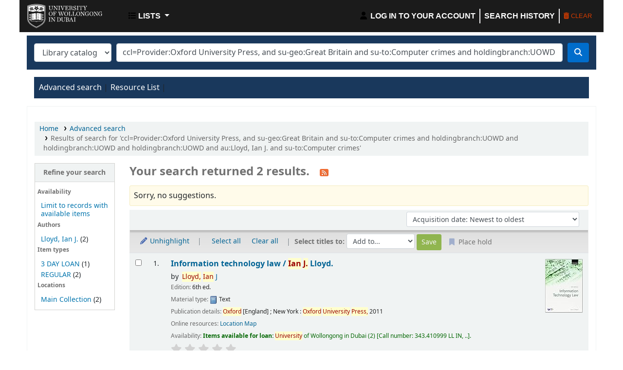

--- FILE ---
content_type: text/html; charset=UTF-8
request_url: https://library.uowdubai.ac.ae/cgi-bin/koha/opac-search.pl?q=ccl=Provider%3AOxford%20University%20Press%2C%20and%20su-geo%3AGreat%20Britain%20and%20su-to%3AComputer%20crimes%20and%20holdingbranch%3AUOWD%20and%20holdingbranch%3AUOWD%20and%20holdingbranch%3AUOWD%20and%20au%3ALloyd%2C%20Ian%20J.%20and%20su-to%3AComputer%20crimes&limit=su-to:Computers
body_size: 13067
content:










     


<!DOCTYPE html>
<!-- TEMPLATE FILE: opac-results.tt -->









<html lang="en" class="no-js">
<head>

<title>

    
        Results of search for 'ccl=Provider:Oxford University Press, and su-geo:Great Britain and su-to:Computer crimes and holdingbranch:UOWD and holdingbranch:UOWD and holdingbranch:UOWD and au:Lloyd, Ian J. and su-to:Computer crimes'
    

&rsaquo;
UOWD Library catalog
</title>



<meta http-equiv="Content-Type" content="text/html; charset=utf-8" />
<meta name="generator" content="Koha" /> <!-- leave this for stats -->
<meta name="viewport" content="width=device-width, initial-scale=1" />
<link href="/opac-tmpl/bootstrap/lib/jquery/responsive.dataTables.min_23.1115000.css" type="text/css" rel="stylesheet">

<link rel="shortcut icon" href="https://www.uowdubai.ac.ae/themes/uowd/images/favicon.ico" type="image/x-icon" />
<link rel="apple-touch-icon" href="https://www.uowdubai.ac.ae/themes/uowd/images/favicon.ico" type="image/x-icon" />

    
        
    


    <link type="text/css" href="/opac-tmpl/bootstrap/css/opac_23.1115000.css" rel="stylesheet">




    <link media="print" rel="stylesheet" href="/opac-tmpl/bootstrap/css/print_23.1115000.css" type="text/css">


    <style>/*hide library select*/


#select_library {
    display: none !important;
}

/*****************************************/
.navbar-expand {
text-transform: uppercase;
  
}

.navbar-nav > li > a {
  
  /*font-weight: bold;*/
   color: #ffffff;
  
    font-family: 'Open Sans', sans-serif;
}
/*****************************************/


/***************************************************************************/
/*#members a, .navbar-inverse .brand, .navbar-inverse .nav > li > a {
    color: #ffffff;
    font-weight: 400;
    font-family: 'Open Sans', sans-serif;
    text-transform:uppercase;

}*/


/***********************************************************/

/*.quicklinks h1 {

color: #ffffff;
font-family: 'Open Sans', sans-serif;
font-size: 18px;

}

/***************************************************************************/

/*#opacmainuserblock h1 {
    text-align: center;
    color:#0F253F;
    font-family: 'Open Sans', sans-serif;
   font-size: 22px;
}*/
/*************************************************************************
.quicklinks {
background-color:#0F253F;

}**/


/******************************************************************************/

/*.modalDialog {
position: fixed;
    font-family: Arial, Helvetica, sans-serif;
    top: 0;
    right: 0;
    bottom: 0;
    left: 0;
    background: rgba(0, 0, 0, 0.8);
    z-index: 99999;
    opacity:0;
    -webkit-transition: opacity 400ms ease-in;
    -moz-transition: opacity 400ms ease-in;
    transition: opacity 400ms ease-in;
    pointer-events: none;

}
.modalDialog:target {
    opacity:1;
    pointer-events: auto;
}
.modalDialog > div {
    width: 400px;
    position: relative;
    margin: 10% auto;
    padding: 5px 20px 13px 20px;
    border-radius: 10px;
    background: #fff;
   
}
.close {
    background: #606061;
    color: #FFFFFF;
    line-height: 25px;
    position: absolute;
    right: -12px;
    text-align: center;
    top: -10px;
    width: 24px;
    text-decoration: none;
    font-weight: bold;
    -webkit-border-radius: 12px;
    -moz-border-radius: 12px;
    border-radius: 12px;
    -moz-box-shadow: 1px 1px 3px #000;
    -webkit-box-shadow: 1px 1px 3px #000;
    box-shadow: 1px 1px 3px #000;
} 




/******************************************************/
body {
    background-color: #ffffff;
}


/******************************************************/
#opac-main-search {background:#19385c;}


.btn-primary {
    background-color: #006dcc;
   border: 2px solid #006dcc;
    color: #fff;
 }

/* Change background color on hover */
.btn-primary:hover {
    background-color: #006dcc; /* New background color when hovered */
  border: 2px solid #006dcc;
  box-shadow: 0 0 0 1px #006dcc;
  
}


/***********************************************************************************/
#logo {
  background: rgba(0, 0, 0, 0) url(http://library-new.uowdubai.ac.ae/opac-tmpl/bootstrap/images/koha-logo-navbar.png) no-repeat scroll 0%;}
/*****************************************************/
/*#col-sm col-md-3 col-lg-2 order-3 order-sm-4 {display:none;}
/********************************************************/
#opac-main-search select {
   /* width: auto;
    max-width: 18em;*/
  
  width: 100%;
    max-width: 22em;
}
/**********************************************************/
#header-region, #opacheader {
   
    background-color: #1b1b1b;
   /* border-color: #252525;*/
   /* width:100%;*/
   
}

.navbar-inverse .navbar-inner {border-color: red; }
/* limit coverflow image size */
.flipster__item__content img{
    max-height: 300px;
}
.flipster__item__content a {
    display: inline-block;
    max-width: 150px;
}

/*#opacheader ul {
    margin: 0 auto;
    padding: 0;
    transform: translateY(14%);
    text-align: center;
    margin-right: 398px;
}

/*#opacheader {
 display:flex;

}*/
/*#moresearches ul {
    margin: 0;
    padding: 0;
 
}*/

#moresearches {

background-color:#19385c;
padding:10px;
width:100%;
 

}


/*#moresearches ul li a {

font-family: 'Open Sans', sans-serif;

}*/

#moresearches a:link, #moresearches a:visited {
    color: #ffffff;
}

/*#moresearches ul li {
    border: 1px solid #3b5f88;
    padding: 10px;
}


.mastheadsearch label {
 color:#ffffff;

}*/

/*.mastheadsearch {
    /*-webkit-border-radius: 7px;*/
    /*-moz-border-radius: 7px;
    border-radius: 7px;
    padding: .8em;
    margin: .5em 0;
    background: #19385C;
   background: -moz-linear-gradient(top,#19385C 38%,#19385C 100%);
    background: -webkit-gradient(linear,left top,left bottom,color-stop(38%,#19385C),color-stop(100%,#19385C));
    background: -webkit-linear-gradient(top,#19385C 38%,#19385C 100%);
    background: -o-linear-gradient(top,#19385C 38%,#19385C 100%);
    background: -ms-linear-gradient(top,#19385C 38%,#19385C 100%);
    background: linear-gradient(to bottom,#19385C 38%,#19385C 100%);
    filter: progid:DXImageTransform.Microsoft.gradient(startColorstr='#c7c7c1', endColorstr='#a7a7a2', GradientType=0);
}

#moresearches ul {
    margin: 0;
    padding: 0;
}

#moresearches ul li a {

color: #ffffff;
font-family: 'Open Sans', sans-serif;

}*/

/*#opacheader img {
    padding: 20px;
}*/

/*#opacheader ul li {list-style: none;color: #ffffff;font-family: 'Open Sans', sans-serif;font-size: 24px;margin-bottom: 20px;}

/*#opacnav section {

  background: #ebebeb;
    background: -moz-linear-gradient(top,#ebebeb 38%,#ffffff 100%);
    background: -webkit-gradient(linear,left top,left bottom,color-stop(38%,#ebebeb),color-stop(100%,#ffffff));
    background: -webkit-linear-gradient(top,#ebebeb 38%,#ffffff 100%);
    background: -o-linear-gradient(top,#ebebeb 38%,#ffffff 100%);
    background: -ms-linear-gradient(top,#ebebeb 38%,#ffffff 100%);
    background: linear-gradient(to bottom,#ebebeb 38%,#ffffff 100%);
  padding: 20px;

}

#opacnavsection h4, #opacnavsection a {
color:#424242;
text-transform:uppercase;
  

}

#opacnav section h4, #opacnav section img {
    padding: 10px;
}
/**********************************************/

/************* Daily Qoute*****************/
#daily-quote {
     box-shadow: 0 2px 5px rgba(68, 68, 68, 0.4);
  border-radius: 10px;
  padding: 10px 10px;
  text-align:center;
  color:white;
  background-color:#002d58;
  width: 85%;
  margin-left:10%;
}
#daily-quote h2{
    
  color:#FCFAF0;
}
/***************************************************************/

#opacheader {
    display: flex;
    flex-direction: column;
}


#opacheader ul li {
    list-style: none;
    color: #ffffff;
    font-family: 'Open Sans', sans-serif;
    font-size: 18px;
    
}

#moresearches ul li {
    border: 1px solid #3b5f88;
    padding: 10px;
    display: flex;
    flex-direction: column;
}
main-search .librarypulldown .transl1 {
    width: 82.5%;
}


#opacheader ul {
    margin: 0 auto;
    padding: 0;
    transform: translateY(0%);
    text-align: inherit;
    margin-right: 0px;
    padding: 23px;
    float: right;
}

  



  

/****Remove the Cart and corresponding links in the OPAC***************/
    .addtocart, #carticon, #cartlabel, #cartmenulink {
	display: none;
}

/*******************Change koha opac logo********************/

/* Replace logos ***/

#logo {
  background: rgba(0, 0, 0, 0) url("https://www.uowdubai.ac.ae/themes/uowd/images/logo.svg?v=3") no-repeat scroll 0 center;
  /*background-size: contain;  /* Resize the image to fit inside the element */
  background-size: cover;
   width: 200px; 
   height:50px
}

/*********Hide libraries from opac ******************/

#library_page {
    display: none; /* Completely hides the element */
}


@media only screen and (max-width: 767px) {
  #logo{
     
    background-size: 198px 100px; /* Ensures the whole image fits within the container */
       
  
       
  }}
/*********remove text from amazon cover ***************/
.cover-slider .hint {
 display:none; 
}
 </style>





<script>
    var Koha = {};
    function _(s) { return s } // dummy function for gettext
    const is_logged_in = false
</script>

<script src="/opac-tmpl/bootstrap/js/Gettext_23.1115000.js"></script>
<script src="/opac-tmpl/bootstrap/js/i18n_23.1115000.js"></script>

<link href="/opac-tmpl/lib/fontawesome/css/fontawesome.min_23.1115000.css" type="text/css" rel="stylesheet">
<link type="text/css" href="/opac-tmpl/lib/fontawesome/css/brands.min_23.1115000.css" rel="stylesheet">
<link rel="stylesheet" type="text/css" href="/opac-tmpl/lib/fontawesome/css/solid.min_23.1115000.css">




































































<link id='flipster-css' href='/api/v1/contrib/coverflow/static/jquery-flipster/jquery.flipster.min.css' type='text/css' rel='stylesheet' />
<style>
    /* CSS for Koha CoverFlow Plugin 
       This CSS was added automatically by installing the CoverFlow plugin
       Please do not modify */
    .coverflow {
        height:160px;
        margin-left:25px;
        width:850px;
    }

    .coverflow img,.coverflow .item {
        -moz-border-radius:10px;
        -moz-box-shadow:0 5px 5px #777;
        -o-border-radius:10px;
        -webkit-border-radius:10px;
        -webkit-box-shadow:0 5px 5px #777;
        border-radius:10px;
        box-shadow:0 5px 5px #777;
        height:100%;
        width:100%;
    }

    .itemTitle {
        padding-top:30px;
    }

    .coverflow .selectedItem {
        -moz-box-shadow:0 4px 10px #0071BC;
        -webkit-box-shadow:0 4px 10px #0071BC;
        border:1px solid #0071BC;
        box-shadow:0 4px 10px #0071BC;
    }
    /* End of CSS for Koha CoverFlow Plugin */
</style>
    


<link rel="alternate" type="application/rss+xml" title="UOWD Library Search RSS feed" href="/cgi-bin/koha/opac-search.pl?q=ccl=Provider%3AOxford%20University%20Press%2C%20and%20su-geo%3AGreat%20Britain%20and%20su-to%3AComputer%20crimes%20and%20holdingbranch%3AUOWD%20and%20holdingbranch%3AUOWD%20and%20holdingbranch%3AUOWD%20and%20au%3ALloyd%2C%20Ian%20J.%20and%20su-to%3AComputer%20crimes%20and%20su-to%3AComputers&amp;count=50&amp;sort_by=acqdate_dsc&amp;format=rss" />
</head>





    


    




    

<body ID="results" class="branch-default scrollto" >



















































































<button id="scrolltocontent">Skip to main content</button>
<div id="wrapper">
    <div id="header-region" class="noprint">
        <nav class="navbar navbar-expand">
            <div id="logo">
            <a class="navbar-brand" href="/cgi-bin/koha/opac-main.pl">
                
                    UOWD Library
                
            </a>
            </div>
            
                
                <ul id="cart-list-nav" class="navbar-nav">
                    
                    <li class="divider-vertical"></li>
                    
                        <li class="nav-item dropdown">
                            <a href="/cgi-bin/koha/opac-shelves.pl" title="Show lists" class="nav-link dropdown-toggle" id="listsmenu" data-toggle="dropdown" role="button" aria-label="Lists" aria-haspopup="true" aria-expanded="false"
                                ><i class="fa fa-list fa-icon-black" aria-hidden="true"></i> <span class="listslabel">Lists</span>
                            </a>
                            <div aria-labelledby="listsmenu" role="menu" class="dropdown-menu">
                                
                                
                                
                                    <a class="dropdown-item" href="/cgi-bin/koha/opac-shelves.pl?op=list&amp;public=0" tabindex="-1" role="menuitem"><strong>Your lists</strong></a>
                                    
                                        <a class="dropdown-item" href="/cgi-bin/koha/opac-shelves.pl?op=add_form" tabindex="-1" role="menuitem">Log in to create your own lists</a>
                                    
                                
                            </div> <!-- / .dropdown-menu -->
                        </li> <!-- / .nav-item.dropdown -->
                    
                    

                </ul> <!-- / .navbar-nav -->
            
            
                
                <ul id="members" class="navbar-nav">
                    <li class="nav-item dropdown">
                        
                            
                                
                                    <a href="/cgi-bin/koha/opac-user.pl" class="nav-link login-link loginModal-trigger" aria-label="Log in to your account"><i class="fa fa-user fa-icon-black fa-fw" aria-hidden="true"></i> <span class="userlabel">Log in to your account</span></a>
                                
                            
                        

                        
                    </li>
                    <!-- Cookie consent button for non logged-in users -->
                    
                        <li style="display:none" id="cookieConsentDivider" class="divider-vertical" aria-hidden="true"></li>
                        <li style="display:none" id="cookieConsentLi" class="nav-item" aria-hidden="true">
                            <a id="cookieConsentButton" href="#" name="Your cookies" class="nav-link" title="View and amend cookies you have consented to" role="button">
                                <i class="fa fa-cookie-bite" aria-hidden="true"></i>
                                <span class="cookieconsentlabel">Your cookies</span>
                            </a>
                        </li>
                    
                    
                        
                            <li class="divider-vertical"></li>
                            <li class="nav-item search_history">
                                <a class="nav-link login-link" href="/cgi-bin/koha/opac-search-history.pl" title="View your search history">Search history</a>
                            </li>
                            <li class="divider-vertical"></li>
                            <li class="nav-item">
                                <a class="nav-link logout clearsh" href="/cgi-bin/koha/opac-search-history.pl?action=delete" title="Delete your search history"><i class="fa fa-trash-can" aria-hidden="true"></i> Clear</a>
                            </li>
                        
                    
                </ul>
            
        </nav> <!-- /navbar -->

        

    </div> <!-- / header-region -->

    
        <div class="container-fluid">
            
                <div class="row">
                    <div class="col">
                            <div id="opac-main-search" class="mastheadsearch">
                                
                                    <form name="searchform" method="get" action="/cgi-bin/koha/opac-search.pl" id="searchform">
                                        <div class="form-row align-items-center">
                                            <div class="col-sm-auto order-2 order-sm-2">
                                                <select name="idx" id="masthead_search" class="form-control">
                                                    
                                                        <option value="">Library catalog</option>
                                                    
                                                    
                                                        <option value="ti">Title</option>
                                                    
                                                    
                                                        <option value="au">Author</option>
                                                    
                                                    
                                                        <option value="su">Subject</option>
                                                    
                                                    
                                                        <option value="nb">ISBN</option>
                                                    
                                                    
                                                        <option value="ns">ISSN</option>
                                                    
                                                    
                                                        <option value="se">Series</option>
                                                    
                                                    
                                                        
                                                            <option value="callnum">Call number</option>
                                                        
                                                    
                                                </select>
                                            </div> <!-- /.col-sm-auto -->

                                            <div class="col order-4 order-sm-3">
                                                
                                                    <input type="text" class="transl1 form-control" id="translControl1" name="q" value="ccl=Provider:Oxford University Press, and su-geo:Great Britain and su-to:Computer crimes and holdingbranch:UOWD and holdingbranch:UOWD and holdingbranch:UOWD and au:Lloyd, Ian J. and su-to:Computer crimes" /><span id="translControl"></span>
                                                
                                            </div> <!-- /.col -->

                                            
                                                
                                                    
                                                
                                            

                                            <div class="order-5 col-sm-auto">
                                                <button type="submit" id="searchsubmit" class="btn btn-primary" title="Search" aria-label="Search">
                                                    <i class="fa fa-search" aria-hidden="true"></i>
                                                </button>
                                            </div>

                                        </div> <!-- /.form-row -->
                                        <input type="hidden" name="weight_search" value="1">
                                    </form>
                                
                            </div><!-- /#opac-main-search -->
                    </div> <!-- /.col -->
                </div> <!-- /.row -->
            

            <div class="row">
                <ul class="nav" id="moresearches">
                    <li class="nav-item">
                        <a href="/cgi-bin/koha/opac-search.pl">Advanced search</a>
                    </li>
                    
                        <li class="nav-item">
                            <a href="/cgi-bin/koha/opac-course-reserves.pl">Course reserves</a>
                        </li>
                    
                    
                    
                    
                    
                    
                    
                    
                    
                    <li class="nav-item">
                        <a id="library_page" href="/cgi-bin/koha/opac-library.pl">
                            
                                <span>Library</span>
                            
                        </a>
                    </li>
                    
    

                </ul> <!-- /.nav#moresearches -->
            </div> <!-- /.row -->
        </div> <!-- /.container-fluid -->
    

    <!-- Login form hidden by default, used for modal window -->
    <div id="loginModal" class="modal" tabindex="-1" role="dialog" aria-labelledby="modalLoginLabel" aria-hidden="true">
        <div class="modal-dialog">
            <div class="modal-content">
                <div class="modal-header">
                    <h2 class="modal-title" id="modalLoginLabel">Log in to your account</h2>
                    <button type="button" class="closebtn" data-dismiss="modal" aria-label="Close">
                        <span aria-hidden="true">&times;</span>
                    </button>
                </div>
                <form action="/cgi-bin/koha/opac-user.pl" method="post" name="auth" id="modalAuth">
                    <input type="hidden" name="has-search-query" id="has-search-query" value="" />
                    <div class="modal-body">
                        
                        
                        
                            
                            
                            <input type="hidden" name="koha_login_context" value="opac" />
                            <fieldset class="brief">
                                <div class="local-login">
                                    <label for="muserid">Login:</label><input type="text" id="muserid" name="userid" autocomplete="off" />
                                    <label for="mpassword">Password:</label><input type="password" id="mpassword" name="password" autocomplete="off" />
                                    <fieldset class="action">
                                        <input type="submit" class="btn btn-primary" value="Log in" />
                                    </fieldset>
                                </div>
                                
                                
                                
                            </fieldset>
                        
                    </div>
                </form> <!-- /#auth -->
            </div> <!-- /.modal-content -->
        </div> <!-- /.modal-dialog -->
    </div>  <!-- /#modalAuth  -->
    


    <div class="main">
        
    <nav id="breadcrumbs" aria-label="Breadcrumb" class="breadcrumbs">
        <ol class="breadcrumb">
            
            
                
    
        <li class="breadcrumb-item">
            
                    <a href="/cgi-bin/koha/opac-main.pl" title="Home">Home</a>
                
        </li>
    

                <li class="breadcrumb-item">
            
                        <a href="/cgi-bin/koha/opac-search.pl">Advanced search</a>
                    
        </li>
    

                
                
    
        <li class="breadcrumb-item active">
            <a href="#" aria-current="page">
                
                    
                        <span title="You searched for 'Provider:Oxford University Press, and su-geo:Great Britain and su-to:Computer crimes and holdingbranch:UOWD and holdingbranch:UOWD and holdingbranch:UOWD and au:Lloyd, Ian J. and su-to:Computer crimes'">Results of search for 'ccl=Provider:Oxford University Press, and su-geo:Great Britain and su-to:Computer crimes and holdingbranch:UOWD and holdingbranch:UOWD and holdingbranch:UOWD and au:Lloyd, Ian J. and su-to:Computer crimes'</span>
                    
                
            </a>
        </li>
            
        </ol>
    </nav>


        

        <div class="container-fluid">
            <div class="row">
                
                    <div class="col-lg-2">
                        <div id="facetcontainer">
                            <!-- FACETS START -->
                            


























    <div id="search-facets">
        <h2><a href="#" class="menu-collapse-toggle">Refine your search</a></h2>
        <ul class="menu-collapse">
            
            <li id="availability_facet"><h3 id="facet-availability">Availability</h3>
                <ul>
                    <li>
                        
                            <a href="/cgi-bin/koha/opac-search.pl?q=ccl=Provider%3AOxford%20University%20Press%2C%20and%20su-geo%3AGreat%20Britain%20and%20su-to%3AComputer%20crimes%20and%20holdingbranch%3AUOWD%20and%20holdingbranch%3AUOWD%20and%20holdingbranch%3AUOWD%20and%20au%3ALloyd%2C%20Ian%20J.%20and%20su-to%3AComputer%20crimes%20and%20su-to%3AComputers&amp;sort_by=acqdate_dsc&amp;limit=available">Limit to records with available items</a>
                        
                    </li>
                </ul>
                
            </li>

            
            
            
            
            
            
            
            
            
            
            
            
            
                
                    <li id="au_id">
                        <h3 id="facet-authors">Authors</h3>
                        
                        
                        
                        
                        
                        
                        
                        
                        
                        <ul>
                            
                            
                              
                            
                            
                              
                            
                            
                            
                            
                            
                                <li>
                            
                                  
                                    
                                    <span class="facet-label"><a href="/cgi-bin/koha/opac-search.pl?q=ccl=Provider%3AOxford%20University%20Press%2C%20and%20su-geo%3AGreat%20Britain%20and%20su-to%3AComputer%20crimes%20and%20holdingbranch%3AUOWD%20and%20holdingbranch%3AUOWD%20and%20holdingbranch%3AUOWD%20and%20au%3ALloyd%2C%20Ian%20J.%20and%20su-to%3AComputer%20crimes%20and%20su-to%3AComputers&amp;sort_by=acqdate_dsc&amp;count=20&limit=au:Lloyd,%20Ian%20J." title="Lloyd, Ian J.">Lloyd, Ian J.</a></span>
                                    
                                      <span class="facet-count"> (2)</span>
                                    
                                  
                                </li>
                            
                            
                        </ul>
                    </li>
                
            
                
                    <li id="itype_id">
                        
                        
                        
                        
                        
                        <h3 id="facet-itemtypes">Item types</h3>
                        
                        
                        
                        
                        <ul>
                            
                            
                              
                            
                            
                              
                            
                            
                            
                            
                            
                                <li>
                            
                                  
                                    
                                    <span class="facet-label"><a href="/cgi-bin/koha/opac-search.pl?q=ccl=Provider%3AOxford%20University%20Press%2C%20and%20su-geo%3AGreat%20Britain%20and%20su-to%3AComputer%20crimes%20and%20holdingbranch%3AUOWD%20and%20holdingbranch%3AUOWD%20and%20holdingbranch%3AUOWD%20and%20au%3ALloyd%2C%20Ian%20J.%20and%20su-to%3AComputer%20crimes%20and%20su-to%3AComputers&amp;sort_by=acqdate_dsc&amp;count=20&limit=itype:3DAY" title="3DAY">3 DAY LOAN</a></span>
                                    
                                      <span class="facet-count"> (1)</span>
                                    
                                  
                                </li>
                            
                            
                            
                            
                                <li>
                            
                                  
                                    
                                    <span class="facet-label"><a href="/cgi-bin/koha/opac-search.pl?q=ccl=Provider%3AOxford%20University%20Press%2C%20and%20su-geo%3AGreat%20Britain%20and%20su-to%3AComputer%20crimes%20and%20holdingbranch%3AUOWD%20and%20holdingbranch%3AUOWD%20and%20holdingbranch%3AUOWD%20and%20au%3ALloyd%2C%20Ian%20J.%20and%20su-to%3AComputer%20crimes%20and%20su-to%3AComputers&amp;sort_by=acqdate_dsc&amp;count=20&limit=itype:REGULAR" title="REGULAR">REGULAR</a></span>
                                    
                                      <span class="facet-count"> (2)</span>
                                    
                                  
                                </li>
                            
                            
                        </ul>
                    </li>
                
            
                
                    <li id="location_id">
                        
                        
                        
                        
                        
                        
                        
                        
                        
                        <h3 id="facet-locations">Locations</h3>
                        <ul>
                            
                            
                              
                            
                            
                              
                            
                            
                            
                            
                            
                                <li>
                            
                                  
                                    
                                    <span class="facet-label"><a href="/cgi-bin/koha/opac-search.pl?q=ccl=Provider%3AOxford%20University%20Press%2C%20and%20su-geo%3AGreat%20Britain%20and%20su-to%3AComputer%20crimes%20and%20holdingbranch%3AUOWD%20and%20holdingbranch%3AUOWD%20and%20holdingbranch%3AUOWD%20and%20au%3ALloyd%2C%20Ian%20J.%20and%20su-to%3AComputer%20crimes%20and%20su-to%3AComputers&amp;sort_by=acqdate_dsc&amp;count=20&limit=location:MAIN" title="MAIN">Main Collection</a></span>
                                    
                                      <span class="facet-count"> (2)</span>
                                    
                                  
                                </li>
                            
                            
                        </ul>
                    </li>
                
            
                
                    <li id="su-to_id">
                        
                        
                        <h3 id="facet-topics">Topics</h3>
                        
                        
                        
                        
                        
                        
                        
                        <ul>
                            
                            
                              
                            
                            
                              
                            
                            
                            
                            
                            
                                <li>
                            
                                  
                                    
                                    <span class="facet-label"><a href="/cgi-bin/koha/opac-search.pl?q=ccl=Provider%3AOxford%20University%20Press%2C%20and%20su-geo%3AGreat%20Britain%20and%20su-to%3AComputer%20crimes%20and%20holdingbranch%3AUOWD%20and%20holdingbranch%3AUOWD%20and%20holdingbranch%3AUOWD%20and%20au%3ALloyd%2C%20Ian%20J.%20and%20su-to%3AComputer%20crimes%20and%20su-to%3AComputers&amp;sort_by=acqdate_dsc&amp;count=20&limit=su-to:Computer%20crimes" title="Computer crimes">Computer crimes</a></span>
                                    
                                      <span class="facet-count"> (2)</span>
                                    
                                  
                                </li>
                            
                            
                            
                            
                                <li>
                            
                                  
                                    
                                    <span class="facet-label"><a href="/cgi-bin/koha/opac-search.pl?q=ccl=Provider%3AOxford%20University%20Press%2C%20and%20su-geo%3AGreat%20Britain%20and%20su-to%3AComputer%20crimes%20and%20holdingbranch%3AUOWD%20and%20holdingbranch%3AUOWD%20and%20holdingbranch%3AUOWD%20and%20au%3ALloyd%2C%20Ian%20J.%20and%20su-to%3AComputer%20crimes%20and%20su-to%3AComputers&amp;sort_by=acqdate_dsc&amp;count=20&limit=su-to:Computers" title="Computers">Computers</a></span>
                                    
                                      <span class="facet-count"> (2)</span>
                                    
                                  
                                </li>
                            
                            
                            
                            
                                <li>
                            
                                  
                                    
                                    <span class="facet-label"><a href="/cgi-bin/koha/opac-search.pl?q=ccl=Provider%3AOxford%20University%20Press%2C%20and%20su-geo%3AGreat%20Britain%20and%20su-to%3AComputer%20crimes%20and%20holdingbranch%3AUOWD%20and%20holdingbranch%3AUOWD%20and%20holdingbranch%3AUOWD%20and%20au%3ALloyd%2C%20Ian%20J.%20and%20su-to%3AComputer%20crimes%20and%20su-to%3AComputers&amp;sort_by=acqdate_dsc&amp;count=20&limit=su-to:Data%20protection" title="Data protection">Data protection</a></span>
                                    
                                      <span class="facet-count"> (2)</span>
                                    
                                  
                                </li>
                            
                            
                            
                            
                                <li>
                            
                                  
                                    
                                    <span class="facet-label"><a href="/cgi-bin/koha/opac-search.pl?q=ccl=Provider%3AOxford%20University%20Press%2C%20and%20su-geo%3AGreat%20Britain%20and%20su-to%3AComputer%20crimes%20and%20holdingbranch%3AUOWD%20and%20holdingbranch%3AUOWD%20and%20holdingbranch%3AUOWD%20and%20au%3ALloyd%2C%20Ian%20J.%20and%20su-to%3AComputer%20crimes%20and%20su-to%3AComputers&amp;sort_by=acqdate_dsc&amp;count=20&limit=su-to:Data%20transmission%20systems" title="Data transmission systems">Data transmission sy...</a></span>
                                    
                                      <span class="facet-count"> (2)</span>
                                    
                                  
                                </li>
                            
                            
                        </ul>
                    </li>
                
            
        </ul>
    </div>  <!-- / #search-facets -->

    


                            <!-- FACETS END -->
                        </div>
                    </div>
                

                
                    <div class="col-lg-10 maincontent">
                

                
                    
                        <h1 id="numresults">
                            Your search returned 2 results.
                            <a href="/cgi-bin/koha/opac-search.pl?q=ccl=Provider%3AOxford%20University%20Press%2C%20and%20su-geo%3AGreat%20Britain%20and%20su-to%3AComputer%20crimes%20and%20holdingbranch%3AUOWD%20and%20holdingbranch%3AUOWD%20and%20holdingbranch%3AUOWD%20and%20au%3ALloyd%2C%20Ian%20J.%20and%20su-to%3AComputer%20crimes%20and%20su-to%3AComputers&amp;count=50&amp;sort_by=acqdate_dsc&amp;format=rss" class="btn btn-link rsssearchlink noprint" aria-label="Subscribe to this search">
                                <i class="fa fa-rss rsssearchicon" aria-hidden="true" title="Subscribe to this search"></i>
                            </a>
                        </h1>
                        
                    
                

                <div id="userresults">
                    
                        <div id="didyoumean">Not what you expected? Check for <a href="/cgi-bin/koha/svc/suggestion?render=standalone&amp;q=ccl%3DProvider%3AOxford%20University%20Press%2C%20and%20su-geo%3AGreat%20Britain%20and%20su-to%3AComputer%20crimes%20and%20holdingbranch%3AUOWD%20and%20holdingbranch%3AUOWD%20and%20holdingbranch%3AUOWD%20and%20au%3ALloyd%2C%20Ian%20J.%20and%20su-to%3AComputer%20crimes">suggestions</a></div>
                    

                    
                        
                    
                    

                    <!-- Search Results Table -->
                    

                        <div class="searchresults">
                            <form action="/cgi-bin/koha/opac-search.pl" method="get" name="bookbag_form" id="bookbag_form">
                                <legend class="sr-only">Sort</legend>
                                
                                    
                                        <input type="hidden" name="q" value="ccl=Provider:Oxford University Press, and su-geo:Great Britain and su-to:Computer crimes and holdingbranch:UOWD and holdingbranch:UOWD and holdingbranch:UOWD and au:Lloyd, Ian J. and su-to:Computer crimes and su-to:Computers"/>
                                    
                                    
                                

                                <div id="floating">
                                    <div id="toolbar" class="toolbar row align-items-center">
                                        <div id="top-pages" class="col">
                                            


                                        </div>
                                        
                                            <div class="sort_by col-sm-auto">
                                                <label for="sort_by" class="sr-only">Sort by:</label>
                                                <select id="sort_by" class="resort form-control form-control-sm" name="sort_by">
                                                    <option value="relevance">Relevance</option>
<optgroup label="Popularity">
    
        <option value="popularity_dsc">Popularity (most to least)</option>
    
    
        <option value="popularity_asc">Popularity (least to most)</option>
    
</optgroup>
<optgroup label="Author">
    
        <option value="author_az">Author (A-Z)</option>
    
    
        <option value="author_za">Author (Z-A)</option>
    
</optgroup>
<optgroup label="Call number">
    
        <option value="call_number_asc">Call number (0-9 to A-Z)</option>
    
    
        <option value="call_number_dsc">Call number (Z-A to 9-0)</option>
    
</optgroup>
<optgroup label="Dates">
    
        <option value="pubdate_dsc">Publication/Copyright date: Newest to oldest</option>
    
    
        <option value="pubdate_asc">Publication/Copyright date: Oldest to newest</option>
    
    
        <option value="acqdate_dsc" selected="selected">Acquisition date: Newest to oldest</option>
    
    
        <option value="acqdate_asc">Acquisition date: Oldest to newest</option>
    
</optgroup>
<optgroup label="Title">
    
        <option value="title_az">Title (A-Z)</option>
    
    
        <option value="title_za">Title (Z-A)</option>
    
</optgroup>

                                                </select>

                                                
                                            </div> <!-- /.sort_by -->
                                            <div id="sortsubmit" class="sort_by col-auto">
                                                <input type="submit" class="btn btn-primary btn-sm clearfix" value="Go" />
                                            </div> <!-- /.sort_by -->
                                        
                                    </div> <!-- / #toolbar -->

                                    <div class="selections-toolbar toolbar noprint">
                                        
                                            <div class="highlight_controls noprint">
                                                <a href="#" class="btn btn-link btn-sm highlight_toggle" id="highlight_toggle_off"><i class="fa-fw fa-solid fa-pencil" aria-hidden="true"></i> Unhighlight</a>
                                                <a href="#" class="btn btn-link btn-sm highlight_toggle" id="highlight_toggle_on"><i class="fa-fw fa-solid fa-pencil" aria-hidden="true"></i> Highlight</a>
                                            </div>
                                        

                                        <div class="check_control">
                                            <!-- checkall, clearall are now needed for placehold -->
                                            <span class="clearall">
                                                <a id="CheckAll" class="btn btn-link btn-sm" href="#">Select all</a>
                                            </span>
                                            <span class="checkall">
                                                <a id="CheckNone" class="btn btn-link btn-sm" href="#">Clear all</a>
                                            </span>
                                        </div>

                                        <div class="links">
                                            
                                                <span class="selections">Select titles to:</span>
                                            
                                            
                                                <span class="addto">
                                                    <select class="disabled form-control form-control-sm" name="addto" id="addto">
                                                        <option>Add to...</option>
                                                        
                                                        
                                                            
                                                            
                                                            
                                                            <option value="newlist">[ New list ]</option>
                                                        
                                                    </select>
                                                    <input type="submit" class="btn btn-sm btn-primary" value="Save" />
                                                </span>
                                            

                                            
                                                <button class="btn btn-link btn-sm hold disabled" type="button">
                                                    <i class="fa fa-fw fa-bookmark" aria-hidden="true"></i> Place hold
                                                </button>
                                            

                                            
                                        </div> <!-- / .links -->
                                        
                                    </div> <!-- / .selections-toolbar -->
                                </div> <!-- /#floating -->

                                <!-- TABLE RESULTS START -->
                                <table class="table table-striped">
                                    <caption class="sr-only">Results</caption>

                                    <!-- Actual Search Results -->
                                    
                                        <tr>
                                            
                                            
                                                
                                            
                                            <td class="selectcol">
                                                
                                                    
                                                        <input type="checkbox" class="cb" id="bib17495" name="biblionumber" value="17495" aria-label="Select search result: Information technology law /"/> <label for="bib17495"></label>
                                                    
                                                
                                            </td>

                                            
                                            <td class="numcol">
                                                
                                                    1.
                                                
                                            </td>

                                            

                                            
                                            <td class="bibliocol">
                                                
                                                    
                                                
                                                <div class="coverimages cover-slides itemtype_3DAY" data-isbn="0199588740" data-imgtitle="Information technology law /">
                                                    <a class="p1" href="/cgi-bin/koha/opac-detail.pl?biblionumber=17495">

                                                        

                                                        
                                                            
                                                                    <span title="Information technology law /" id="amazon-thumbnail1"><img src="https://images-na.ssl-images-amazon.com/images/P/0199588740.01.TZZZZZZZ.jpg" alt="" class="item-thumbnail" /></span>
                                                            
                                                        

                                                        

                                                        

                                                        

                                                        

                                                        
                                                    </a>

                                                    

                                                    

                                                </div>
                                                
                                                <div id="title_summary_17495" class="title_summary">

                                                

<a href="/cgi-bin/koha/opac-detail.pl?biblionumber=17495" class="title">Information technology law / <span class="title_resp_stmt">Ian J. Lloyd. </span></a><span class="byAuthor">by</span> <ul class="author resource_list"><li><a href="/cgi-bin/koha/opac-search.pl?q=an:52602">Lloyd, Ian J</a></li></ul><div class="results_summary edition">
<span class="label">Edition: </span>6th ed.</div><div class="results_summary type">
<span class="results_material_type"><span class="label">Material type: </span><img src="/opac-tmpl/lib/famfamfam/BK.png" alt="Text" class="materialtype mt_icon_BK"> Text</span> </div><div class="results_summary publisher">
<span class="label">Publication details: </span><span class="publisher_place" property="location">Oxford [England] ; New York :</span> <span property="name" class="publisher_name">Oxford University Press,</span> <span property="datePublished" class="publisher_date">2011</span>
</div><div class="results_summary online_resources">
<span class="label">Online resources: </span><ul class="resource_list"><li><a href="/cgi-bin/koha/tracklinks.pl?uri=https%3A%2F%2Fuowd.box.com%2Fs%2Fcxwtfvj6w2cpiex8vwo6s6yc7q7lxsn4&amp;biblionumber=17495">Location Map</a></li></ul>
</div><div class="results_summary availability">
<span class="label">Availability: </span><span class="available reallyavailable"><span class="AvailabilityLabel"><strong>Items available for loan: </strong></span><span class="ItemSummary"><span class="available"><span class="ItemBranch">University of Wollongong in Dubai</span> (2)<span class="CallNumberAndLabel"><span class="LabelCallNumber">Call number: </span><span class="CallNumber">343.410999 LL IN, ..</span></span>. </span></span></span>
</div>




                                                

                                                

                                                

                                                

                                                

                                                



                                                
                                                    <div class="results_summary ratings">
                                                        
                                                        
                                                        <div class="br-wrapper br-theme-fontawesome-stars">
                                                            <div class="br-widget br-readonly">
                                                                
                                                                    
                                                                        <a href="#"></a>
                                                                    
                                                                
                                                                    
                                                                        <a href="#"></a>
                                                                    
                                                                
                                                                    
                                                                        <a href="#"></a>
                                                                    
                                                                
                                                                    
                                                                        <a href="#"></a>
                                                                    
                                                                
                                                                    
                                                                        <a href="#"></a>
                                                                    
                                                                
                                                            </div>
                                                        </div>

                                                        
                                                            <br />
                                                        
                                                    </div> <!-- / .results_summary -->
                                                

                                                <div class="actions-menu noprint">
    
        
            
                
                    <span class="actions"><a class="btn btn-link btn-sm" aria-label="Place a hold on Information technology law /" href="/cgi-bin/koha/opac-reserve.pl?biblionumber=17495"><i class="fa fa-fw fa-bookmark" aria-hidden="true"></i> Place hold</a></span>
                
            
        
    

    

    
        
    

    

    

    
</div>


                                                </div>

                                            </td>
                                        </tr>
                                    
                                        <tr>
                                            
                                            
                                                
                                            
                                            <td class="selectcol">
                                                
                                                    
                                                        <input type="checkbox" class="cb" id="bib5002" name="biblionumber" value="5002" aria-label="Select search result: Information technology law /"/> <label for="bib5002"></label>
                                                    
                                                
                                            </td>

                                            
                                            <td class="numcol">
                                                
                                                    2.
                                                
                                            </td>

                                            

                                            
                                            <td class="bibliocol">
                                                
                                                    
                                                
                                                <div class="coverimages cover-slides itemtype_REGULAR" data-isbn="0199299773" data-imgtitle="Information technology law /">
                                                    <a class="p1" href="/cgi-bin/koha/opac-detail.pl?biblionumber=5002">

                                                        

                                                        
                                                            
                                                                    <span title="Information technology law /" id="amazon-thumbnail2"><img src="https://images-na.ssl-images-amazon.com/images/P/0199299773.01.TZZZZZZZ.jpg" alt="" class="item-thumbnail" /></span>
                                                            
                                                        

                                                        

                                                        

                                                        

                                                        

                                                        
                                                    </a>

                                                    

                                                    

                                                </div>
                                                
                                                <div id="title_summary_5002" class="title_summary">

                                                

<a href="/cgi-bin/koha/opac-detail.pl?biblionumber=5002" class="title">Information technology law / <span class="title_resp_stmt">Ian J. Lloyd. </span></a><span class="byAuthor">by</span> <ul class="author resource_list"><li><a href="/cgi-bin/koha/opac-search.pl?q=an:52602">Lloyd, Ian J</a></li></ul><div class="results_summary edition">
<span class="label">Edition: </span>5th ed.</div><div class="results_summary type">
<span class="results_material_type"><span class="label">Material type: </span><img src="/opac-tmpl/lib/famfamfam/BK.png" alt="Text" class="materialtype mt_icon_BK"> Text</span> </div><div class="results_summary publisher">
<span class="label">Publication details: </span><span class="publisher_place" property="location">Oxford [England] ; New York :</span> <span property="name" class="publisher_name">Oxford University Press,</span> <span property="datePublished" class="publisher_date">2008</span>
</div><div class="results_summary online_resources">
<span class="label">Online resources: </span><ul class="resource_list"><li><a href="/cgi-bin/koha/tracklinks.pl?uri=https%3A%2F%2Fuowd.box.com%2Fs%2Fcxwtfvj6w2cpiex8vwo6s6yc7q7lxsn4&amp;biblionumber=5002">Location Map</a></li></ul>
</div><div class="results_summary availability">
<span class="label">Availability: </span><span class="available reallyavailable"><span class="AvailabilityLabel"><strong>Items available for loan: </strong></span><span class="ItemSummary"><span class="available"><span class="ItemBranch">University of Wollongong in Dubai</span> (1)<span class="CallNumberAndLabel"><span class="LabelCallNumber">Call number: </span><span class="CallNumber">343.410999 LL IN</span></span>. </span></span></span>
</div>




                                                

                                                

                                                

                                                

                                                

                                                



                                                
                                                    <div class="results_summary ratings">
                                                        
                                                        
                                                        <div class="br-wrapper br-theme-fontawesome-stars">
                                                            <div class="br-widget br-readonly">
                                                                
                                                                    
                                                                        <a href="#"></a>
                                                                    
                                                                
                                                                    
                                                                        <a href="#"></a>
                                                                    
                                                                
                                                                    
                                                                        <a href="#"></a>
                                                                    
                                                                
                                                                    
                                                                        <a href="#"></a>
                                                                    
                                                                
                                                                    
                                                                        <a href="#"></a>
                                                                    
                                                                
                                                            </div>
                                                        </div>

                                                        
                                                            <br />
                                                        
                                                    </div> <!-- / .results_summary -->
                                                

                                                <div class="actions-menu noprint">
    
        
            
                
                    <span class="actions"><a class="btn btn-link btn-sm" aria-label="Place a hold on Information technology law /" href="/cgi-bin/koha/opac-reserve.pl?biblionumber=5002"><i class="fa fa-fw fa-bookmark" aria-hidden="true"></i> Place hold</a></span>
                
            
        
    

    

    
        
    

    

    

    
</div>


                                                </div>

                                            </td>
                                        </tr>
                                    
                                </table>
                            </form> <!-- / #bookbag_form -->

                            <form id="hold_form" name="hold_form" method="get" action="/cgi-bin/koha/opac-reserve.pl">
                                <legend class="sr-only">Pages</legend>
                                <!-- The value will be set by holdBiblioNums() in basket.js -->
                                <input id="hold_form_biblios" type="hidden" name="biblionumbers" value=""/>
                            </form>
                        </div> <!-- / .searchresults -->

                        <div id="bottom-pages">

</div>

                    

                    
                    
                    </div> <!-- / #userresults -->
                </div> <!-- /.span10/12 -->
            </div> <!-- / .row -->
        </div> <!-- / .container-fluid -->
    </div><!-- / .main -->











































































        
        

        
    </div> <!-- / #wrapper in masthead.inc -->

    
        
    




<!-- CookieConsentedJS code that may run -->


<!-- JavaScript includes -->
<script src="/opac-tmpl/lib/jquery/jquery-3.6.0.min_23.1115000.js"></script>
<script src="/opac-tmpl/lib/jquery/jquery-migrate-3.3.2.min_23.1115000.js"></script>
<script src="/opac-tmpl/lib/bootstrap/js/bootstrap.bundle.min_23.1115000.js"></script>
<script src="/opac-tmpl/lib/fontfaceobserver.min_23.1115000.js"></script>
<script src="/opac-tmpl/lib/enquire.min_23.1115000.js"></script>
<script>
    let logged_in_user_id = "";
</script>
<script src="/opac-tmpl/bootstrap/js/global_23.1115000.js"></script>

    <script src="/opac-tmpl/bootstrap/js/amazonimages_23.1115000.js"></script>


<script>
    
        var query_desc = "Provider:Oxford University Press, and su-geo:Great Britain and su-to:Computer crimes and holdingbranch:UOWD and holdingbranch:UOWD and holdingbranch:UOWD and au:Lloyd, Ian J. and su-to:Computer crimes";
        var querystring = "ccl=Provider:Oxford University Press, and su-geo:Great Britain and su-to:Computer crimes and holdingbranch:UOWD and holdingbranch:UOWD and holdingbranch:UOWD and au:Lloyd, Ian J. and su-to:Computer crimes";
        var query_cgi = "q=ccl=Provider%3AOxford%20University%20Press%2C%20and%20su-geo%3AGreat%20Britain%20and%20su-to%3AComputer%20crimes%20and%20holdingbranch%3AUOWD%20and%20holdingbranch%3AUOWD%20and%20holdingbranch%3AUOWD%20and%20au%3ALloyd%2C%20Ian%20J.%20and%20su-to%3AComputer%20crimes%20and%20su-to%3AComputers";
    

    
        $(window).load(function() {
            verify_images();
         });
    
    $(".print-large").on("click",function(){
        window.print();
        return false;
    });
    $(".addtoshelf").on("click",function(e){
        e.preventDefault();
        Dopop( this.href );
    });
    $("body").on("click", ".addtocart", function(e){
        e.preventDefault();
        var biblionumber = $(this).data("biblionumber");
        addRecord( biblionumber );
    });
    $("body").on("click", ".cartRemove", function(e){
        e.preventDefault();
        var biblionumber = $(this).data("biblionumber");
        delSingleRecord( biblionumber );
    });
    $(".clearsh").on("click", function(){
        return confirmDelete( _("Are you sure you want to delete your search history?") );
    });

</script>


    <script src="/opac-tmpl/bootstrap/js/basket_23.1115000.js"></script>












<script src="/opac-tmpl/lib/js-cookie/js.cookie-3.0.1.min_23.1115000.js"></script>
<script>
$(document).ready(function() {
    if($('#searchsubmit').length) {
        $(document).on("click", '#searchsubmit', function(e) {
            Cookies.remove("form_serialized", { path: '/'});
            Cookies.remove("form_serialized_limits", { path: '/'});
            Cookies.remove("search_path_code", { path: '/'});
        });
    }
});
</script>




<script src="/opac-tmpl/lib/dayjs/dayjs.min_23.1115000.js"></script>
<script src="/opac-tmpl/lib/dayjs/plugin/timezone_23.1115000.js"></script>
<script src="/opac-tmpl/lib/dayjs/plugin/utc_23.1115000.js"></script>
<script>
    dayjs.extend(window.dayjs_plugin_utc);
    dayjs.extend(window.dayjs_plugin_timezone);
</script>

<!-- js-date-format.inc -->
<script>
    (function() {
        var def_date_format = 'metric';
        var def_time_format = '24hr';
        var def_tz = 'Asia/Dubai';

        var get_date_pattern = function(format) {
            var date_pattern = 'YYYY-MM-DD';
            if(format == 'us') date_pattern = 'MM/DD/YYYY';
            if(format == 'metric') date_pattern = 'DD/MM/YYYY';
            if(format == 'dmydot') date_pattern = 'DD.MM.YYYY';
            return date_pattern;
        };

        var get_time_pattern = function(format) {
            var time_pattern = 'HH:mm';
            if(format == '12hr') time_pattern = 'hh:mm a';
            return time_pattern;
        };

        /*
         * A JS equivilent of the KohaDates TT Plugin. Passed an rfc3339 formatted date string,
         * or JS Date, the function will return a date string formatted as per the koha instance config.
         * Optionally accepts a dateformat parameter to allow override of the configured output format
         * as well as a 'withtime' boolean denoting whether to include time or not in the output string.
         */
        window.$date = function(value, options) {
            if(!value) return '';
            var tz = (options&&options.tz)||def_tz;
            var m = dayjs(value);
            if ( ! value.match(/^\d{4}-\d{2}-\d{2}$/ ) ) {
                m = m.tz(tz);
            }

            var dateformat = (options&&options.dateformat)||def_date_format;
            var withtime = (options&&options.withtime)||false;

            if(dateformat=='rfc3339' && withtime) return m.format();

            var timeformat = (options&&options.timeformat)||def_time_format;
            var date_pattern = get_date_pattern(dateformat);
            var time_pattern = !withtime?'':' '+get_time_pattern(timeformat);

            return m.format(date_pattern+time_pattern);
        }

        window.$datetime = function(value, options) {
            options = options||{};
            options.withtime = true;
            return $date(value, options);
        };

        window.$time = function(value, options) {
            if(!value) return '';
            var tz = (options&&options.tz)||def_tz;
            var m = dayjs(value);
            if(tz) m = m.tz(tz);

            var dateformat = (options&&options.dateformat);
            var timeformat = (dateformat=='rfc3339'&&'24hr')||(options&&options.timeformat)||def_time_format;

            return m.format(get_time_pattern(timeformat)+(dateformat=='rfc3339'?':ss'+(!m.isUTC()?'Z':''):''))+(dateformat=='rfc3339' && m.isUTC()?'Z':'');
        }

    })();
</script>
<!-- / js-date-format.inc -->

<script>
    (function() {
        /**
         * Format the biblio response from a Koha RESTful API request.
         * @param  {Object}  biblio  The biblio json object as returned from the Koha RESTful API
         * @param  {Object}  config  A configuration object
         *                           Valid keys are: `link`
         * @return {string}          The formatted HTML string
         */
        window.$biblio_to_html = function(biblio, config) {

            if (biblio === undefined) {
                return ''; // empty string for no biblio
            }

            var title = '<span class="biblio-title">';
            if (biblio.title != null && biblio.title != '') {
                title += escape_str(biblio.title);
            } else {
                title += _("No title");
            }
            title += '</span>';

            // add subtitle
            if (biblio.subtitle != null && biblio.subtitle != '') {
                title += ' <span class="biblio-subtitle">' + escape_str(biblio.subtitle) + '</span>';
            }

            // set title as link
            if (config && config.link) {
                if (config.link === 'marcdetail') {
                    title = '<a href="/cgi-bin/koha/opac-MARCdetail.pl?biblionumber=' + encodeURIComponent(biblio.biblio_id) + '" class="title">' + title + '</a>';
                } else if (config.link === 'labeled_marc') {
                    title = '<a href="/cgi-bin/koha/opac-labeledMARCdetail.pl?biblionumber=' + encodeURIComponent(biblio.biblio_id) + '" class="title">' + title + '</a>';
                } else if (config.link === 'isbd') {
                    title = '<a href="/cgi-bin/koha/opac-ISBDdetail.pl?biblionumber=' + encodeURIComponent(biblio.biblio_id) + '" class="title">' + title + '</a>';
                } else {
                    title = '<a href="/cgi-bin/koha/opac-detail.pl?biblionumber=' + encodeURIComponent(biblio.biblio_id) + '" class="title">' + title + '</a>';
                }
            }

            // add medium
            if (biblio.medium != null && biblio.medium != '') {
                title += ' <span class="biblio-medium">' + escape_str(biblio.medium) + '</span>';
            }

            // add part numbers/names
            let part_numbers = (typeof biblio.part_number === 'string') ? biblio.part_number.split("|") : [];
            let part_names = (typeof biblio.part_name === 'string') ? biblio.part_name.split("|") : [];
            let i = 0;
            while (part_numbers[i] || part_names[i]) {
                if (part_numbers[i]) {
                    title += ' <span class="part-number">' + escape_str(part_numbers[i]) + '</span>';
                }
                if (part_names[i]) {
                    title += ' <span class="part-name">' + escape_str(part_names[i]) + '</span>';
                }
                i++;
            }

            return title;
        };
    })();
</script>


    
    
    <script src="/opac-tmpl/bootstrap/js/authtoresults_23.1115000.js"></script>
    <script src="/opac-tmpl/lib/hc-sticky_23.1115000.js"></script>
    
        <script src="/opac-tmpl/lib/jquery/plugins/jquery.highlight-5_23.1115000.js"></script>
    
    
    
    <script>
        
            function holdMultiple() {
                var checkedBiblioNums = ""; // Separated by "/"
                var checkedCount = 0;
                if(document.bookbag_form.biblionumber.length > 0) {
                    for (var i=0; i < document.bookbag_form.biblionumber.length; i++) {
                        if (document.bookbag_form.biblionumber[i].checked) {
                            checkedBiblioNums += (document.bookbag_form.biblionumber[i].value + "/");
                            checkedCount++;
                        }
                    }
                }

                if (checkedCount > 0) {
                    holdBiblioNums(checkedBiblioNums);
                } else {
                    alert( _("No item was selected") );
                }
            }

            function holdBiblioNums(numList) {
                // numList: biblio numbers separated by "/"
                $("#hold_form_biblios").attr("value", numList);
                $("#hold_form").submit();
            }
        

        


        function enableCheckboxActions(){
            // Enable/disable controls if checkboxes are checked
            var checkedBoxes = $(".cb:checked");
            var controls = $(".selections-toolbar .links a, .selections-toolbar .links input, .selections-toolbar .links select, .selections-toolbar .links label, .selections-toolbar .links button");
            if ($(checkedBoxes).size()) {
                $(".selections").html(_("With selected titles: "));
                $(controls).removeClass("disabled");
            } else {
                $(".selections").html(_("Select titles to: "));
                $(controls).addClass("disabled");
            }
        }

        
            var q_array = new Array();  // holds search terms if available

            function highlightOff() {
                $("td").removeHighlight();
                $(".highlight_toggle").toggle();
            }
            function highlightOn() {
                var x;
                for (x in q_array) {
                    q_array[x] = q_array[x].replace(/\w*:([\w])/, "$1");
                    q_array[x] = q_array[x].toLowerCase();
                    var myStopwords = "and|or|not".toLowerCase().split('|');
                    if ( (q_array[x].length > 0) && ($.inArray(q_array[x], myStopwords) == -1) ) {
                        $(".title").highlight(q_array[x]);
                        $(".author").highlight(q_array[x]);
                        $(".results_summary").highlight(q_array[x]);
                    }
                }
                $(".highlight_toggle").toggle();
            }
        

        $(document).ready(function(){

            $(".moretoggle").click(function(e){
                e.preventDefault();
                $(this).siblings(".collapsible-facet").toggle();
                $(this).siblings(".moretoggle").toggle();
                $(this).toggle();
            });

            
                $('a.title').each(function() {
                    $(this).attr("href", $(this).attr("href") + "&query_desc=Provider%3AOxford%20University%20Press%2C%20and%20su-geo%3AGreat%20Britain%20and%20su-to%3AComputer%20crimes%20and%20holdingbranch%3AUOWD%20and%20holdingbranch%3AUOWD%20and%20holdingbranch%3AUOWD%20and%20au%3ALloyd%2C%20Ian%20J.%20and%20su-to%3AComputer%20crimes");
                });
            

            $(".cb").click(function(){
                enableCheckboxActions();
            });
            enableCheckboxActions();

            $(".br-readonly a").on("click", function(e){
                e.preventDefault();
            });

            $('.resort').change(function() {
                $('#bookbag_form').submit();
            });

            $('#results_per_page').change(function() {
                $('#bookbag_form').submit();
            });

            
                
                    $("#addto").on("change",function(){
                        cartList();
                    });
                    $(".addto").find("input:submit").click(function(){
                        cartList();
                        return false;
                    });
                
            

            function cartList(){
                addtoOption = $("#addto").find("option:selected");
                addtoval = addtoOption.val();
                if(addtoval == "addtolist"){
                    var shelfnumber = addtoOption.attr("id").replace("s","");
                    if (vShelfAdd()) {
                        Dopop('/cgi-bin/koha/opac-addbybiblionumber.pl?selectedshelf='+shelfnumber+'&' + vShelfAdd());
                    }
                    return false;
                } else if(addtoval == "newlist"){
                    
                        alert(_("You must be logged in to create or add to lists"));
                    
                    return false;
                } else if(addtoval == "morelists"){
                    
                        alert(_("You must be logged in to create or add to lists"));
                    
                    return false;
                }
                if(addtoval == "addtocart" || $("#addto").attr("class") == "addtocart"){
                    addMultiple();
                    return false;
                }
            }
            $("#CheckAll").on("click",function(e){
                e.preventDefault();
                $(".cb").prop("checked", true);
                enableCheckboxActions();
            });
            $("#CheckNone").on("click",function(e){
                e.preventDefault();
                $(".cb").prop("checked", false);
                enableCheckboxActions();
            });

            $(".hold").on("click", function(e){
                e.preventDefault();
                holdMultiple();
            });

            
                
                    q_array = query_desc.split(" ");
                    // ensure that we don't have "" at the end of the array, which can
                    // break the highlighter
                    while (q_array.length > 0 && q_array[q_array.length-1] == "") {
                        q_array = q_array.splice(0,-1);
                    }
                    highlightOn();
                    $("#highlight_toggle_on" ).hide().click(function(e) {
                        e.preventDefault();
                        highlightOn();
                    });
                    $("#highlight_toggle_off").show().click(function(e) {
                        e.preventDefault();
                        highlightOff();
                    });
                
                
                
            

            

            
            
            
            

            
                $("#didyoumean").load("/cgi-bin/koha/svc/suggestion?render=stub&q=ccl%3DProvider%3AOxford%20University%20Press%2C%20and%20su-geo%3AGreat%20Britain%20and%20su-to%3AComputer%20crimes%20and%20holdingbranch%3AUOWD%20and%20holdingbranch%3AUOWD%20and%20holdingbranch%3AUOWD%20and%20au%3ALloyd%2C%20Ian%20J.%20and%20su-to%3AComputer%20crimes",
                    function() {
                        $(this).addClass("dym-loaded");
                    });
            

            $("input.newtag").on('keydown', function(e){
                if (e.keyCode == 13) { e.preventDefault(); }
            });

            Sticky = $("#floating");
            Sticky.hcSticky({
                stickTo: ".searchresults",
                stickyClass: "floating"
            });

        });
    </script>


    <script>
        $("#select_library option:contains('All libraries')").remove();

$('.menu-collapse li').eq(9).remove();

$('#location_id li:contains("On Order")').remove();

$('#moresearches a:contains("Course reserves")').text("Resource List");
$('.breadcrumb a:contains("Course reserves")').text("Resource List");

$('#members ul').append('<li style="list-style: none; float: right;"> <a href="#openModal">Staff Login</a></li>');


/*********Search by Barcode *****************/


$("select[name='idx']").append("<option value='bc'>Barcode</option>");
 
$("form.searchform").on("submit", function (e) {
    // Get the barcode input field value
    var bcode = $("#bc").val();

    // Check if the barcode does not already start with "T00"
    if (bcode.indexOf("T00") !== 0 && bcode.trim() !== "") {
        // If not, prepend "T00" to the barcode value
        $("#bcode").val("T00" + bcode);
    }

    // Allow the form to submit
    return true;
});

  


/******************Hide right login form************************/
 $("#login").hide();


    </script>






        <script src="/api/v1/contrib/coverflow/static/jquery-flipster/jquery.flipster.min.js"></script>
        <script>$(document).ready(function(){$('#coverflow').load("/api/v1/contrib/coverflow/reports/22",function(){$('.koha-coverflow img').on("load",function(){if(this.naturalHeight==1){$(this).attr("src","https://raw.githubusercontent.com/bywatersolutions/web-assets/master/NoImage.png");}});var opt={'items':'.item','minfactor':15,'distribution':1.5,'scalethreshold':0,'staticbelowthreshold':false,'titleclass':'itemTitle','selectedclass':'selectedItem','scrollactive':true,'step':{'limit':4,'width':10,'scale':true}};$('#coverflow').flipster({autoplay:'4000',buttons:'1',loop:'1',});});});
</script>
    
</body>
</html>


